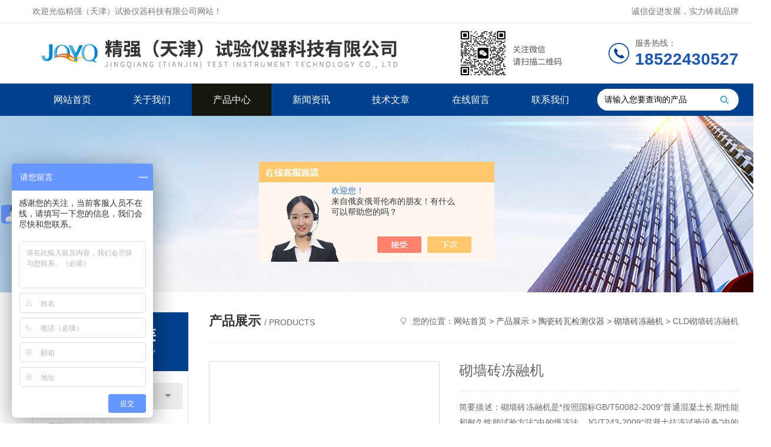

--- FILE ---
content_type: text/html; charset=utf-8
request_url: http://www.tjjqyq.com/Products-15258727.html
body_size: 9350
content:
<!DOCTYPE html PUBLIC "-//W3C//DTD XHTML 1.0 Transitional//EN" "http://www.w3.org/TR/xhtml1/DTD/xhtml1-transitional.dtd">
<html xmlns="http://www.w3.org/1999/xhtml">
<head>
<meta http-equiv="Content-Type" content="text/html; charset=utf-8" />
<meta http-equiv="x-ua-compatible" content="ie=edge,chrome=1">
<TITLE>砌墙砖冻融机CLD-精强（天津）试验仪器科技有限公司</TITLE>
<META NAME="Keywords" CONTENT="砌墙砖冻融机">
<META NAME="Description" CONTENT="精强（天津）试验仪器科技有限公司所提供的CLD砌墙砖冻融机质量可靠、规格齐全,精强（天津）试验仪器科技有限公司不仅具有专业的技术水平,更有良好的售后服务和优质的解决方案,欢迎您来电咨询此产品具体参数及价格等详细信息！">
<script src="/ajax/common.ashx" type="text/javascript"></script>
<script src="/ajax/NewPersonalStyle.Classes.SendMSG,NewPersonalStyle.ashx" type="text/javascript"></script>
<script src="/js/videoback.js" type="text/javascript"></script>
<link rel="stylesheet" type="text/css" href="/skins/252527/css/style.css"/>
<script type="text/javascript" src="/skins/252527/js/jquery.pack.js"></script>
<script type="text/javascript" src="/skins/252527/js/jquery.SuperSlide.js"></script>
<!--导航当前状态 JS-->
<script language="javascript" type="text/javascript"> 
	var nav= '3';
</script>
<!--导航当前状态 JS END-->
<link rel="shortcut icon" href="/skins/252527/favicon.ico">
<script>
var _hmt = _hmt || [];
(function() {
  var hm = document.createElement("script");
  hm.src = "https://hm.baidu.com/hm.js?6da08ae20134bfdae86da59a3f294eb9";
  var s = document.getElementsByTagName("script")[0]; 
  s.parentNode.insertBefore(hm, s);
})();
</script>

<script type="application/ld+json">
{
"@context": "https://ziyuan.baidu.com/contexts/cambrian.jsonld",
"@id": "http://www.tjjqyq.com/Products-15258727.html",
"title": "砌墙砖冻融机CLD",
"pubDate": "2013-10-21T09:23:43",
"upDate": "2025-12-04T15:12:54"
    }</script>
<script type="text/javascript" src="/ajax/common.ashx"></script>
<script src="/ajax/NewPersonalStyle.Classes.SendMSG,NewPersonalStyle.ashx" type="text/javascript"></script>
<script type="text/javascript">
var viewNames = "";
var cookieArr = document.cookie.match(new RegExp("ViewNames" + "=[_0-9]*", "gi"));
if (cookieArr != null && cookieArr.length > 0) {
   var cookieVal = cookieArr[0].split("=");
    if (cookieVal[0] == "ViewNames") {
        viewNames = unescape(cookieVal[1]);
    }
}
if (viewNames == "") {
    var exp = new Date();
    exp.setTime(exp.getTime() + 7 * 24 * 60 * 60 * 1000);
    viewNames = new Date().valueOf() + "_" + Math.round(Math.random() * 1000 + 1000);
    document.cookie = "ViewNames" + "=" + escape(viewNames) + "; expires" + "=" + exp.toGMTString();
}
SendMSG.ToSaveViewLog("15258727", "ProductsInfo",viewNames, function() {});
</script>
<script language="javaScript" src="/js/JSChat.js"></script><script language="javaScript">function ChatBoxClickGXH() { DoChatBoxClickGXH('https://chat.chem17.com',241455) }</script><script>!window.jQuery && document.write('<script src="https://public.mtnets.com/Plugins/jQuery/2.2.4/jquery-2.2.4.min.js" integrity="sha384-rY/jv8mMhqDabXSo+UCggqKtdmBfd3qC2/KvyTDNQ6PcUJXaxK1tMepoQda4g5vB" crossorigin="anonymous">'+'</scr'+'ipt>');</script><script type="text/javascript" src="https://chat.chem17.com/chat/KFCenterBox/252527"></script><script type="text/javascript" src="https://chat.chem17.com/chat/KFLeftBox/252527"></script><script>
(function(){
var bp = document.createElement('script');
var curProtocol = window.location.protocol.split(':')[0];
if (curProtocol === 'https') {
bp.src = 'https://zz.bdstatic.com/linksubmit/push.js';
}
else {
bp.src = 'http://push.zhanzhang.baidu.com/push.js';
}
var s = document.getElementsByTagName("script")[0];
s.parentNode.insertBefore(bp, s);
})();
</script>
</head>

<body>
<!--Top begin-->
<header>
    <div class="header1">
        <div class="w1200 clearfix">
            <div class="fl hyc">欢迎光临精强（天津）试验仪器科技有限公司网站！</div>
            <div class="fr ppc">诚信促进发展，实力铸就品牌</div>
        </div>
    </div>
    <div class="header2">
        <div class="w1200 clearfix">
            <div class="logo fl">
                <a href="/"><img src="/skins/252527/images/logo.jpg" alt="精强（天津）试验仪器科技有限公司"></a>
            </div>
            <div class="tel fr">
                <span>服务热线：</span>
                <p>18522430527</p>
            </div>
        </div>
    </div>
    <div id="mainMenuBarAnchor"></div>
    <div class="header3" id="mainMenuBar">
        <div class="w1200 clearfix">
            <nav class="fl nav">
                <ul class="yiji clearfix">
                    <li class="fl" id="navId1"><a href="/">网站首页</a></li>
                    <li class="fl" id="navId2"><a href="/aboutus.html">关于我们</a></li>
                    <li class="fl" id="navId3"><a href="/products.html">产品中心</a></li>
                    <li class="fl" id="navId4"><a href="/news.html">新闻资讯</a></li>
                    <li class="fl" id="navId5"><a href="/article.html">技术文章</a></li>
                    <li class="fl" id="navId6"><a href="/order.html">在线留言</a></li>
                    <li class="fl" id="navId7"><a href="/contact.html">联系我们</a></li>
                </ul>
            </nav>
            <form class="fr search clearfix" action="/products.html" id="form1" name="form1" method="post">
                <input class="input fl" type="text" name="keyword" value="请输入您要查询的产品" autocomplete="off" onfocus="if(this.value=='请输入您要查询的产品'){this.value='';this.style.color='#a4ada9' }" onblur="if(this.value=='') if(this.value=='')">
                <input class="submit fl" type="submit" value="" name="Submit">
            </form>
        </div>
    </div>
</header>
<!--Top end-->

<script language="javascript" type="text/javascript">
try {
    document.getElementById("navId" + nav).className = "fl active";
}
catch (e) {}
</script>
<script src="https://www.chem17.com/mystat.aspx?u=TJjingqiangyiqi"></script>
<div class="ny_banner"><img src="/skins/252527/images/ny_banner.jpg"></div>

<div id="ny_con">
  <div class="w1200 clearfix">
   
    <div class="ny_left">
      <div class="in_left"><!--目录-->
        <div class="n_pro_list">
          <div class="proL">
            <div class="ttl"><b>产品分类</b>
              <p>Product category</p>
            </div>
            <ul class="yjk" id="div2">
              
              <li class="yj"><a href="/ParentList-765061.html" class="yja">陶瓷砖瓦检测仪器</a><a style="cursor:Hand" onclick="showsubmenu('陶瓷砖瓦检测仪器')" class="dj">点击</a>
                <div id="submenu_陶瓷砖瓦检测仪器" style="display:none">
                  <ul>
                    
                    <li><a href="/SonList-2581985.html">屋面瓦急冷急热箱</a></li>
                    
                    <li><a href="/SonList-1412652.html">砌墙砖冻融试验机</a></li>
                    
                    <li><a href="/SonList-1404712.html">陶瓷砖釉面抗龟裂试验仪</a></li>
                    
                    <li><a href="/SonList-1395527.html">陶瓷砖抗热震性试验机</a></li>
                    
                    <li><a href="/SonList-1177227.html">砌墙砖碳化箱</a></li>
                    
                    <li><a href="/SonList-1177226.html">砌墙砖冻融机</a></li>
                    
                    <li><a href="/SonList-1177232.html">砖瓦爆裂蒸煮箱</a></li>
                    
                    <li><a href="/SonList-1177231.html">自控砖瓦泛霜箱</a></li>
                    
                    <li><a href="/SonList-1177235.html">立式收缩膨胀仪</a></li>
                    
                    <li><a href="/SonList-1177233.html">手持应变仪</a></li>
                    
                    <li><a href="/SonList-1177230.html">砌墙砖专用试模</a></li>
                    
                    <li><a href="/SonList-1177229.html">砌墙砖专用搅拌机</a></li>
                    
                    <li><a href="/SonList-1177228.html">砌墙砖磁力振动台</a></li>
                    
                    <li><a href="/SonList-1177236.html">砌墙砖抗渗装置</a></li>
                    
                  </ul>
                </div>
              </li>
              
              <li><a href="/products.html" class="a1">查看全部</a></li>
            </ul>
          </div>
        </div>
      </div>
      <div class="in_left">
        <div class="n_pro_list">
          <div class="proL">
            <div class="ttl"><b>相关文章</b>
              <p>Related articles</p>
            </div>
            <ul class="list_new">
              
              <li><a href="/Article-591127.html" title="砌墙砖冻融机操作使用">砌墙砖冻融机操作使用</a></li>
              
              <li><a href="/Article-959726.html" title="如何操作使用全自动沥青混合冻融试验机">如何操作使用全自动沥青混合冻融试验机</a></li>
              
              <li><a href="/Article-441044.html" title="混凝土保护层测定仪">混凝土保护层测定仪</a></li>
              
              <li><a href="/Article-447504.html" title="MDJ-II型马歇尔电动击实仪技术参数">MDJ-II型马歇尔电动击实仪技术参数</a></li>
              
              <li><a href="/Article-446938.html" title="HJW-3型混凝土绝热温升测定仪技术参数">HJW-3型混凝土绝热温升测定仪技术参数</a></li>
              
              <li><a href="/Article-4258624.html" title="全自动水泥水化热测定仪：稳定可靠，为水泥质量把控筑牢防线">全自动水泥水化热测定仪：稳定可靠，为水泥质量把控筑牢防线</a></li>
              
              <li><a href="/Article-438396.html" title="立式砂浆搅拌机UJZ-15型简介">立式砂浆搅拌机UJZ-15型简介</a></li>
              
              <li><a href="/Article-440969.html" title="全自动低温柔性试验仪技术参数">全自动低温柔性试验仪技术参数</a></li>
              
              <li><a href="/Article-930912.html" title="YJZ-500D型全自动高强螺栓检测仪详细介绍及配置清单">YJZ-500D型全自动高强螺栓检测仪详细介绍及配置清单</a></li>
              
              <li><a href="/Article-1205579.html" title="GDY-3轨枕支撑刚度及道床横向阻力仪操作使用说明">GDY-3轨枕支撑刚度及道床横向阻力仪操作使用说明</a></li>
              
              
            </ul>
          </div>
        </div>
      </div>
    </div>
    <div class="ny_right">
    	 <div class="ny_title"> <span class="left"> <strong>产品展示 </strong>/ products </span> <span class="right"><img src="/skins/252527/images/home.png">您的位置：<a href="/">网站首页</a> &gt; <a href="/products.html">产品展示</a> &gt; <a href="/ParentList-765061.html">陶瓷砖瓦检测仪器</a> &gt; <a href="/SonList-1177226.html">砌墙砖冻融机</a> &gt; CLD砌墙砖冻融机 
       
      </span> </div>
      
      <div class="article clearfix">
        <div class="pro_info clearfix">
          <a class="rel_center0 fl" href="http://img64.chem17.com/gxhpic_bab7bb9cd4/0e2b4a230dac60812a961ffb503f8c828e99bd105dd19aaaa8f8ff13ba3b4ad777632fefeb812355.jpg" target="_blank"><img  src="http://img64.chem17.com/gxhpic_bab7bb9cd4/0e2b4a230dac60812a961ffb503f8c828e99bd105dd19aaaa8f8ff13ba3b4ad777632fefeb812355.jpg" alt="砌墙砖冻融机"><i class="iblock"></i></a>
          <div class="pro_name fr">
            <h1 class="bold">砌墙砖冻融机</h1>
            <p class="prodetail_desc">简要描述：砌墙砖冻融机是*按照国标GB/T50082-2009“普通混凝土长期性能和耐久性能试验方法"中的慢冻法、JG/T243-2009“混凝土抗冻试验设备"中的混凝土慢速冻融试验设备</p>
             <p>产品型号： CLD</p>
            <p>更新时间：2025-12-04</p>
            <div class="sgt_btn"><a class="sgt_bl" href="/contact.html">联系我们</a><a class="sgt_br" href="#order">留言询价</a></div>
          </div>
          <div id="clear"></div>
        </div>
        <div class="pro_con_tlt"><span>详情介绍</span></div>
        <div class="pro_con"><link type="text/css" rel="stylesheet" href="/css/property.css">
<script>
	window.onload=function(){  
		changeTableHeight();  
	}  
	window.onresize=function(){ 
		changeTableHeight();  
	}  
	function changeTableHeight(){ 
		$(".proshowParameter table th").each(function (i,o){
	    var $this=$(o), 
	    height=$this.next().height();
	    $(this).css("height",height);
			var obj = $(o);
			var val = obj.text();
			if(val == '' || val == null || val == undefined){
				$(this).addClass('none');
			}else{
				$(this).removeClass('none');
			}
		});
		$(".proshowParameter table td").each(function (i,o){
			var obj = $(o);
			var val = obj.text();
			if(val == '' || val == null || val == undefined){
				$(this).addClass('none');
			}else{
				$(this).removeClass('none');
			}
		});
	}
</script>
                <section class="proshowParameter">
                	
                    <table style=" margin-bottom:20px;">
                        <tbody>
                            
                        </tbody>
                    </table>
                </section><p><!--%3C!%2D%2D%5Bif%20gte%20mso%209%5D%3E%3Cxml%3E%3Cw%3AWordDocument%3E%3Cw%3ABrowserLevel%3EMicrosoftInternetExplorer4%3C%2Fw%3ABrowserLevel%3E%3Cw%3ADisplayHorizontalDrawingGridEvery%3E0%3C%2Fw%3ADisplayHorizontalDrawingGridEvery%3E%3Cw%3ADisplayVerticalDrawingGridEvery%3E2%3C%2Fw%3ADisplayVerticalDrawingGridEvery%3E%3Cw%3ADocumentKind%3EDocumentNotSpecified%3C%2Fw%3ADocumentKind%3E%3Cw%3ADrawingGridVerticalSpacing%3E7.8%3C%2Fw%3ADrawingGridVerticalSpacing%3E%3Cw%3AView%3ENormal%3C%2Fw%3AView%3E%3Cw%3ACompatibility%3E%3C%2Fw%3ACompatibility%3E%3Cw%3AZoom%3E0%3C%2Fw%3AZoom%3E%3C%2Fw%3AWordDocument%3E%3C%2Fxml%3E%3C!%5Bendif%5D%2D%2D%3E--></p><p><span style="font-family:宋体; font-size:12.0000pt">CLD型</span><span style="font-size:14px;"><strong>砌墙砖冻融机</strong></span><span style="font-family:宋体; font-size:12.0000pt">是*按照国标GB/T50082-2009“普通混凝土长期性能和耐久性能试验方法"中的慢冻法、JG/T243-2009“混凝土抗冻试验设备"中的混凝土慢速冻融试验设备、</span><span style="font-family:宋体; font-size:12.0000pt">GB／T2542—20</span><span style="font-family:宋体; font-size:12.0000pt">12</span><span style="font-family:宋体; font-size:12.0000pt">《砌墙砖实验方法》、GB/T4lll-1997《混凝土小型空心砌块试验方法》、GB／T38l0．12—2007《陶瓷砖抗冻性的测定》</span><span style="font-family:宋体; font-size:12.0000pt">等</span><span style="font-family:宋体; font-size:12.0000pt">所提试验条件而设计的：同时还可以按照用户的要求完成部分不高于-</span><span style="font-family:宋体; font-size:12.0000pt">3</span><span style="font-family:宋体; font-size:12.0000pt">0℃的低温试验。</span></p><p><strong style="line-height: 1.6em;"></strong><br></p><p><strong style="line-height: 1.6em;"></strong><strong>砌墙砖冻融机</strong><strong style="line-height: 1.6em;">主要技术参数</strong></p><p><span style="font-family:宋体; font-size:12.0000pt">1．容器内胆尺寸：长1</span><span style="font-family:宋体; font-size:12.0000pt">12</span><span style="font-family:宋体; font-size:12.0000pt">0mm×宽</span><span style="font-family:宋体; font-size:12.0000pt">50</span><span style="font-family:宋体; font-size:12.0000pt">0mm×高5</span><span style="font-family:宋体; font-size:12.0000pt">2</span><span style="font-family:宋体; font-size:12.0000pt">0mm</span></p><p><span style="font-family:宋体; font-size:12.0000pt">2．额定试验瓷砖量：</span><span style="font-family:宋体; font-size:12.0000pt">5</span><span style="font-family:宋体; font-size:12.0000pt">块</span><span style="font-family:宋体; font-size:12.0000pt">19</span><span style="font-family:宋体; font-size:12.0000pt">0mm×</span><span style="font-family:宋体; font-size:12.0000pt">19</span><span style="font-family:宋体; font-size:12.0000pt">0×</span><span style="font-family:宋体; font-size:12.0000pt">390</span><span style="font-family:宋体; font-size:12.0000pt">mm</span><span style="font-family:宋体; font-size:12.0000pt">砌墙砖</span><span style="font-family:宋体; font-size:12.0000pt">5块</span><span style="font-family:宋体; font-size:12.0000pt">或同质量</span><span style="font-family:宋体; font-size:12.0000pt">约</span><span style="font-family:宋体; font-size:12.0000pt">8</span><span style="font-family:宋体; font-size:12.0000pt">0Kg的试件</span></p><p><span style="font-family:宋体; font-size:12.0000pt">3．降温速率：接近并不超过20℃／h。</span></p><p><span style="font-family:宋体; font-size:12.0000pt">4．测温度精：-</span><span style="font-family:宋体; font-size:12.0000pt">3</span><span style="font-family:宋体; font-size:12.0000pt">0—+</span><span style="font-family:宋体; font-size:12.0000pt">3</span><span style="font-family:宋体; font-size:12.0000pt">0℃&plusmn;0.5℃。</span></p><p><span style="font-family:宋体; font-size:12.0000pt">5．设备外形尺寸：2100mm×1020mm×1180mm。</span></p><p><span style="font-family:宋体; font-size:12.0000pt">6．重量：约300kg。</span></p><span style="font-family:宋体; font-size:12.0000pt"></span><p><span style="font-size:12.0000pt"><span style="font-family:宋体">7.数显仪表、触摸屏控制（客户选择）</span></span></p><p><span style="font-size:12.0000pt"><span style="font-family:宋体">8.</span></span><span style="font-size:12.0000pt"><span style="font-family:宋体">冷冻时间:0-9999小时</span></span><span style="font-size:12.0000pt"><span style="font-family:宋体">（可调）</span></span></p><p><span style="font-size:12.0000pt"><span style="font-family:宋体">9.</span></span><span style="font-size:12.0000pt"><span style="font-family:宋体">融水时间:0-9999小时</span></span><span style="font-size:12.0000pt"><span style="font-family:宋体">（可调）</span></span></p><p><span style="font-size:12.0000pt"><span style="font-family:宋体">10.</span></span><span style="font-size:12.0000pt"><span style="font-family:宋体">冻融次数:0-9999次</span></span><span style="font-size:12.0000pt"><span style="font-family:宋体">（可调）</span></span></p><p><span style="font-family:宋体; font-size:10.5000pt">&nbsp;</span></p><p><strong><span style="font-size:15.0000pt"><span style="color:#ff0000"><span style="font-family:宋体"></span></span></span><span style="font-size:15.0000pt"><span style="color:#ff0000"><span style="font-family:宋体">产品特点</span></span></span></strong></p><p><span style="font-size:12.0000pt"><span style="color:#ff0000"><span style="font-family:wingdings">Ø </span></span></span><span style="font-size:12.0000pt"><span style="color:#ff0000"><span style="font-family:宋体">压缩机、加热部分、电源控制部分均采用进口件，高质量、高性能</span></span></span></p><p><span style="font-size:12.0000pt"><span style="color:#ff0000"><span style="font-family:wingdings">Ø </span></span></span><span style="font-size:12.0000pt"><span style="color:#ff0000"><span style="font-family:宋体">满载运转时冻融箱内各点温度极差不超过</span></span></span><span style="font-size:12.0000pt"><span style="color:#ff0000"><span style="font-family:宋体">1</span></span></span><span style="font-size:12.0000pt"><span style="color:#ff0000"><span style="font-family:宋体">℃</span></span></span></p><p><span style="font-size:12.0000pt"><span style="color:#ff0000"><span style="font-family:wingdings">Ø </span></span></span><span style="font-size:12.0000pt"><span style="color:#ff0000"><span style="font-family:宋体">自动控制，数据曲线实时动态显示、试验数据自动存储，具有试验意外终断自动恢复功能</span></span></span></p><p><span style="font-size:12.0000pt"><span style="color:#ff0000"><span style="font-family:wingdings">Ø</span></span></span><span style="line-height: 1.6em; font-size: 12pt;"><span style="color:#ff0000"><span style="font-family:wingdings">&nbsp;</span></span></span><span style="line-height: 1.6em; font-size: 12pt;"><span style="color:#ff0000"><span style="font-family:宋体">安装方便，占地小，低噪音</span></span></span></p><p><strong style="line-height: 1.6em;">砌</strong><strong>墙砖试验仪器配置</strong></p><p><strong>1、砖用卡尺<br>2、钢直尺<br>3、材料试验机<br>4、抗折夹具<br>5、CLD冻融试验机&nbsp;<br>6、电热鼓风干燥箱<br>7、 石灰爆裂蒸煮箱<br>8、泛霜试验箱<br>9、TH-W碳化试验箱<br>10、砌墙砖抗压强度试样制备振动设备 –磁力振动台<br>11、砌墙砖抗压强度试样制备搅拌设备 ---无机调速搅拌机<br>12、FMH-256型砌墙砖收缩膨胀仪<br>13、砌墙砖抗压强度一次成型试模<br>14、砌墙砖二次成型试模</strong></p><p><span style="font-family:helvetica; font-size:10.5pt">&nbsp;</span></p><br />
          <br />
           <div class="pro_con_tlt"><span>留言询价</span></div>
          <link rel="stylesheet" type="text/css" href="/css/MessageBoard_style.css">
<script language="javascript" src="/skins/Scripts/order.js?v=20210318" type="text/javascript"></script>
<a name="order" id="order"></a>
<div class="ly_msg" id="ly_msg">
<form method="post" name="form2" id="form2">
	<h3>留言框  </h3>
	<ul>
		<li>
			<h4 class="xh">产品：</h4>
			<div class="msg_ipt1"><input class="textborder" size="30" name="Product" id="Product" value="砌墙砖冻融机"  placeholder="请输入产品名称" /></div>
		</li>
		<li>
			<h4>您的单位：</h4>
			<div class="msg_ipt12"><input class="textborder" size="42" name="department" id="department"  placeholder="请输入您的单位名称" /></div>
		</li>
		<li>
			<h4 class="xh">您的姓名：</h4>
			<div class="msg_ipt1"><input class="textborder" size="16" name="yourname" id="yourname"  placeholder="请输入您的姓名"/></div>
		</li>
		<li>
			<h4 class="xh">联系电话：</h4>
			<div class="msg_ipt1"><input class="textborder" size="30" name="phone" id="phone"  placeholder="请输入您的联系电话"/></div>
		</li>
		<li>
			<h4>常用邮箱：</h4>
			<div class="msg_ipt12"><input class="textborder" size="30" name="email" id="email" placeholder="请输入您的常用邮箱"/></div>
		</li>
        <li>
			<h4>省份：</h4>
			<div class="msg_ipt12"><select id="selPvc" class="msg_option">
							<option value="0" selected="selected">请选择您所在的省份</option>
			 <option value="1">安徽</option> <option value="2">北京</option> <option value="3">福建</option> <option value="4">甘肃</option> <option value="5">广东</option> <option value="6">广西</option> <option value="7">贵州</option> <option value="8">海南</option> <option value="9">河北</option> <option value="10">河南</option> <option value="11">黑龙江</option> <option value="12">湖北</option> <option value="13">湖南</option> <option value="14">吉林</option> <option value="15">江苏</option> <option value="16">江西</option> <option value="17">辽宁</option> <option value="18">内蒙古</option> <option value="19">宁夏</option> <option value="20">青海</option> <option value="21">山东</option> <option value="22">山西</option> <option value="23">陕西</option> <option value="24">上海</option> <option value="25">四川</option> <option value="26">天津</option> <option value="27">新疆</option> <option value="28">西藏</option> <option value="29">云南</option> <option value="30">浙江</option> <option value="31">重庆</option> <option value="32">香港</option> <option value="33">澳门</option> <option value="34">中国台湾</option> <option value="35">国外</option>	
                             </select></div>
		</li>
		<li>
			<h4>详细地址：</h4>
			<div class="msg_ipt12"><input class="textborder" size="50" name="addr" id="addr" placeholder="请输入您的详细地址"/></div>
		</li>
		
        <li>
			<h4>补充说明：</h4>
			<div class="msg_ipt12 msg_ipt0"><textarea class="areatext" style="width:100%;" name="message" rows="8" cols="65" id="message"  placeholder="请输入您的任何要求、意见或建议"></textarea></div>
		</li>
		<li>
			<h4 class="xh">验证码：</h4>
			<div class="msg_ipt2">
            	<div class="c_yzm">
                    <input class="textborder" size="4" name="Vnum" id="Vnum"/>
                    <a href="javascript:void(0);" class="yzm_img"><img src="/Image.aspx" title="点击刷新验证码" onclick="this.src='/image.aspx?'+ Math.random();"  width="90" height="34" /></a>
                </div>
                <span>请输入计算结果（填写阿拉伯数字），如：三加四=7</span>
            </div>
		</li>
		<li>
			<h4></h4>
			<div class="msg_btn"><input type="button" onclick="return Validate();" value="提 交" name="ok"  class="msg_btn1"/><input type="reset" value="重 填" name="no" /></div>
		</li>
	</ul>	
    <input name="PvcKey" id="PvcHid" type="hidden" value="" />
</form>
</div>
</div>
        <div class="art-next">
          <dl class="shangxia">
            <dd>上一篇：<a href="/Products-15258610.html">防水卷材试验仪器</a> </dd>
            <dd>下一篇：<a href="/Products-15258744.html">矿物棉密度筒</a> </dd>
          </dl>
        </div>
      </div>
    </div>
  </div>
</div>
<div id="clear"></div>
<!--Foot begin-->
<footer>
    <div class="footer">
        <div class="footer1">
            <div class="w1200 clearfix">
                <ul class="fl footer-nav clearfix">
                   <li class="fl">
                        <div class="tlt"><a href="/aboutus.html">关于我们</a></div>
                        <p><a href="/aboutus.html">公司简介</a></p>
                        <p><a href="/honor.html">荣誉资质</a></p>
                    </li>
                    <li class="fl">
                        <div class="tlt"><a href="/products.html">产品中心</a></div>
                        
                        
                        <p><a href="/Products-25084720.html">KHY-24抗滑移系数检测仪</a></p>
                        
                        
                        
                        <p><a href="/Products-25076180.html">GLS-500D全自动高强螺栓检测仪</a></p>
                        
                        
                        
                        <p><a href="/Products-25978802.html">JQ-1沥青混合料切割机</a></p>
                        
                        
                        
                        <p><a href="/Products-15834507.html">渣球含量分析测定仪</a></p>
                        
                        
                        
                        <p><a href="/Products-27277852.html">TDR-16混凝土快速冻融试验机</a></p>
                        
                        
                        
                        <p><a href="/Products-17092107.html">YZF-2S数显式水泥压蒸釜</a></p>
                        
                        
                    </li>
                    <li class="fl">
                        <div class="tlt"><a href="/news.html">新闻中心</a></div>
                        <p><a href="/news.html">新闻资讯</a></p>
                        <p><a href="/article.html">技术文章</a></p>
                    </li>
                    <li class="fl">
                        <div class="tlt"><a href="/contact.html">联系我们</a></div>
                        <p><a href="/contact.html">联系方式</a></p>
                        <p><a href="/order.html">在线留言</a></p>
                    </li>
                    
                </ul>
                <div class="fr footer-info">
                    <div class="lxwm">
                        <div class="tlt">联系我们</div>
                        <ul class="list">
                            <li class="address">天津市北辰区天穆工业园区8号</li>
                        </ul>
                    </div>
                    <div class="ewm-box">
                        <div class="tlt">关注微信</div>
                        <div class="ewm"><img src="/skins/252527/images/code.jpg"></div>
                    </div>
                </div>
            </div>
        </div>
        <div class="footer2">
            <div class="w1200 hid">版权所有 &copy; 2026 精强（天津）试验仪器科技有限公司(www.tjjqyq.com)  All Rights Reserved&nbsp;&nbsp;&nbsp;&nbsp;&nbsp;&nbsp;<a href="http://beian.miit.gov.cn" target="_blank" rel="nofollow">备案号：津ICP备13004101号-1</a>&nbsp;&nbsp;&nbsp;&nbsp;&nbsp;&nbsp;总访问量：762536&nbsp;&nbsp;&nbsp;&nbsp;&nbsp;&nbsp;<a href="https://www.chem17.com/login" target="_blank" rel="nofollow">管理登陆</a>&nbsp;&nbsp;&nbsp;&nbsp;&nbsp;&nbsp;技术支持：<a href="https://www.chem17.com" target="_blank" rel="nofollow">化工仪器网</a>&nbsp;&nbsp;&nbsp;&nbsp;&nbsp;&nbsp;<a href="/sitemap.xml" target="_blank">sitemap.xml</a></div>
        </div>
    </div>
</footer>
<!--Foot end-->

<!--网站漂浮 begin-->
<div id="gxhxwtmobile" style="display:none;">18522430527</div>
 <div class="pf_new" style="display:none;">
	<div class="hd"><p>联系我们</p><span>contact us</span><em class="close"></em></div>
    <div class="conn">
    	<div class="lxr">
            <!--<a href="http://wpa.qq.com/msgrd?v=3&amp;uin=1450014571&amp;site=qq&amp;menu=yes" target="_blank" class="qq"><img src="/skins/252527/images/qq.png" title="QQ交谈">QQ交谈</a>-->
            <a onclick="ChatBoxClickGXH()" href="#" class="zx" target="_self"><img src="/skins/252527/images/zx2.png" title="点击这里给我发消息">在线交流</a>
        </div>
        <div class="tel"><p><img src="/skins/252527/images/pf_icon3.png" />联系方式：</p><span>18522430527</span></div>
        <div class="wx"><p><img src="/skins/252527/images/code.jpg" /><i class="iblock"></i></p><span>扫一扫，<em>关注</em>我们</span></div>
    </div>
    <div class="bd"><a href="javascript:goTop();"><p></p><span>返回顶部</span></a></div>
</div>
<div class="pf_new_bx"><p></p><span>联<br />系<br />我<br />们</span><em></em></div>
<!--网站漂浮 end-->

<script type="text/javascript" src="/skins/252527/js/pt_js.js"></script>



 <script type='text/javascript' src='/js/VideoIfrmeReload.js?v=001'></script>
  
</html>
<script type="text/javascript">   
$(document).ready(function(e) {
    $(".pro_con img").each(function(index, element) {
        $(this).attr('style', 'max-width:100%');
    });
});
</script></body>

--- FILE ---
content_type: text/html; charset=utf-8
request_url: http://chat.chem17.com/Chat/Ctebvis?webDefinitionKey=Z252527ZE9SVTDO3S4KHCA4D66&CustomerUserId=241455&Title=%E7%A0%8C%E5%A2%99%E7%A0%96%E5%86%BB%E8%9E%8D%E6%9C%BACLD-%E7%B2%BE%E5%BC%BA%EF%BC%88%E5%A4%A9%E6%B4%A5%EF%BC%89%E8%AF%95%E9%AA%8C%E4%BB%AA%E5%99%A8%E7%A7%91%E6%8A%80%E6%9C%89%E9%99%90%E5%85%AC%E5%8F%B8&link=http://www.tjjqyq.com/Products-15258727.html&v=1768727766336
body_size: 264
content:
cookEnableTrue(241455,'Z252527ZE9SVTDO3S4KHCA4D66',6248645)

--- FILE ---
content_type: application/javascript
request_url: http://www.tjjqyq.com/skins/252527/js/pt_js.js
body_size: 1866
content:

//普通产品目录

var aaa = document.getElementsByTagName('div');

	for(i=0;i<aaa.length;i++)
	{
		if(aaa[i].id.indexOf('submenu_')>-1)		
		{
			aaa[i].style.display = 'none';
		}
	}	
function showsubmenu(sid)
{
	var aaa = document.getElementsByTagName('div');
	for(i=0;i<aaa.length;i++)
	{		
		if(aaa[i].id=='submenu_'+sid)
		{
		   var bbb = document.getElementById("submenu_" + sid );
	       if(bbb.style.display=='')
		      bbb.style.display='none';
		   else
		      bbb.style.display='';
		}
		else if(aaa[i].id.indexOf('submenu_')>-1)
		{
		    aaa[i].style.display = 'none'
		}
	}	
	;
}

function test(obj){
	var div1=document.getElementById("div2");
	if(div1.style.display=="block"){
		div1.style.display="none";
	}else{
		div1.style.display="block";
	}
}

$(function(){
/*产品目录第一个默认展开*/
$(".proL ul .yj").first().children('div').show();
});



/*导航滚动一定距离后固定*/
$(window).scroll(function() {
	var window_top = $(window).scrollTop();
	var div_top = $('#mainMenuBarAnchor').offset().top;
	if (window_top > div_top) {
		$('#mainMenuBar').addClass('stick');
		$('#mainMenuBarAnchor').height($('#mainMenuBar').height(true));
	} else {
		$('#mainMenuBar').removeClass('stick');
		$('#mainMenuBarAnchor').height(0);
	}
});

/*右侧漂浮*/
$(document).scroll(function(){ 
var  scrollTop =  $(document).scrollTop(),bodyHeight = $(window).height(); 
	if(scrollTop > 300){ 
		$('.pf_new .bd').css('display','block');
	}else{
		$('.pf_new .bd').css('display','none');
	} 
})
function goTop(){
	$('html,body').animate({'scrollTop':0},300);
}

$(".pf_new .hd em.close").click(function () {
	$(".pf_new").fadeOut();
	$(".pf_new_bx").fadeIn();
});
$(".pf_new_bx").click(function () {
	$(".pf_new_bx").hide();
	$(".pf_new").fadeIn();
});

